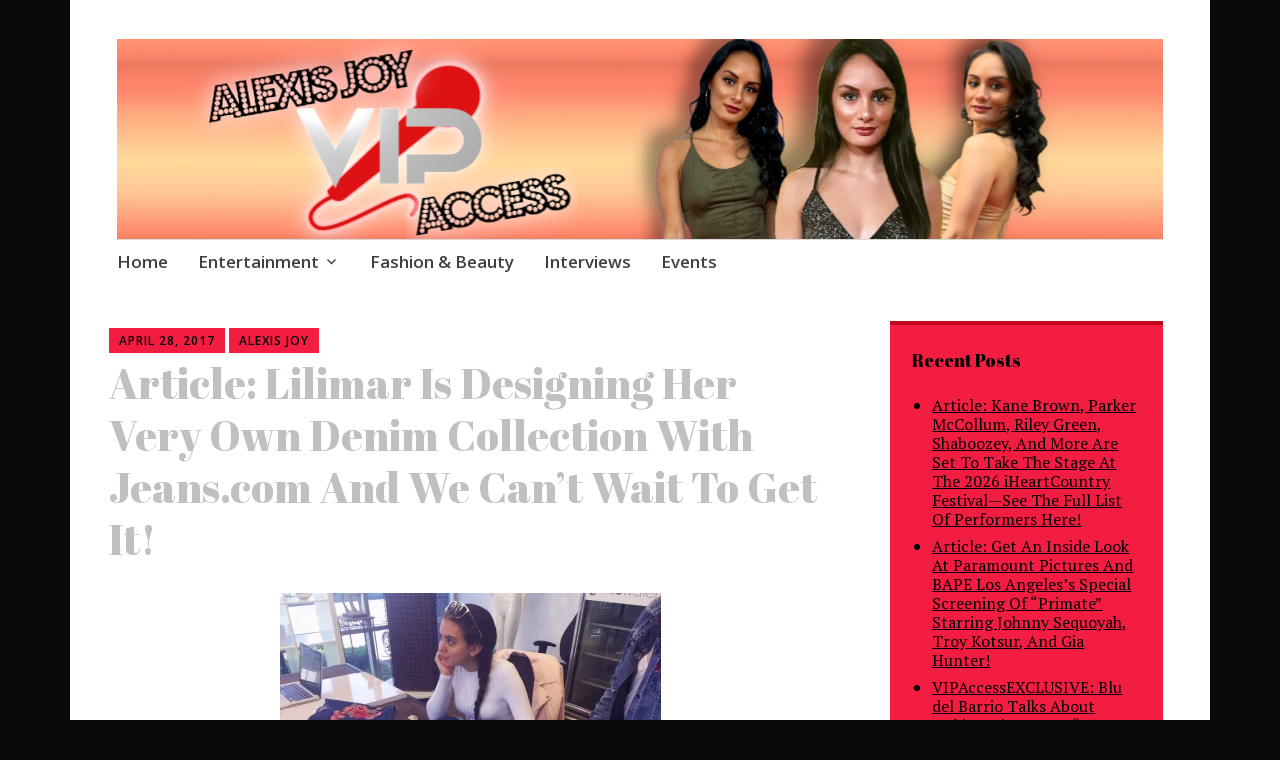

--- FILE ---
content_type: text/html; charset=utf-8
request_url: https://www.google.com/recaptcha/api2/aframe
body_size: 267
content:
<!DOCTYPE HTML><html><head><meta http-equiv="content-type" content="text/html; charset=UTF-8"></head><body><script nonce="wySW5bB2KO-bZ6ieD62DgA">/** Anti-fraud and anti-abuse applications only. See google.com/recaptcha */ try{var clients={'sodar':'https://pagead2.googlesyndication.com/pagead/sodar?'};window.addEventListener("message",function(a){try{if(a.source===window.parent){var b=JSON.parse(a.data);var c=clients[b['id']];if(c){var d=document.createElement('img');d.src=c+b['params']+'&rc='+(localStorage.getItem("rc::a")?sessionStorage.getItem("rc::b"):"");window.document.body.appendChild(d);sessionStorage.setItem("rc::e",parseInt(sessionStorage.getItem("rc::e")||0)+1);localStorage.setItem("rc::h",'1768974719113');}}}catch(b){}});window.parent.postMessage("_grecaptcha_ready", "*");}catch(b){}</script></body></html>

--- FILE ---
content_type: text/css
request_url: https://alexisjoyvipaccess.com/wp-content/themes/apostrophe-2/inc/style-wpcom.css?ver=6.9
body_size: 173
content:
/* = Styles for WordPress.com
----------------------------------------------- */
/* Authors Widget */
.widget_authors ul,
.widget_author_grid ul {
	list-style-type: none;
	padding-left: 0 !important;
}

.widget_authors ul ul {
	list-style-type: circle;
}

.widget_authors img {
	margin-right: 12px;
	width: 24px;
	vertical-align: middle;
}
